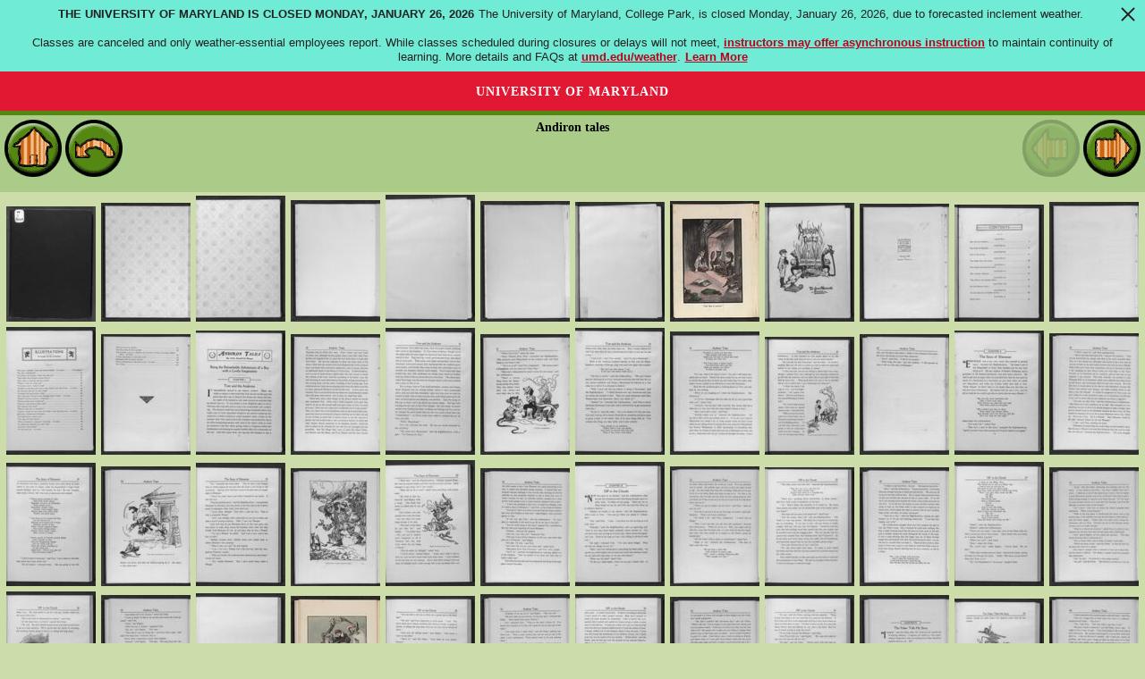

--- FILE ---
content_type: text/html
request_url: http://childrenslibrary.org/library/books/b/banandi_00150017/book/index.html
body_size: 2472
content:
<!DOCTYPE html>
<html xmlns='http://www.w3.org/1999/xhtml' lang='en' xml:lang='en''>
<head>
<title>ICDL - International Children's Digital Library</title>
<meta http-equiv="Content-Type" content="text/html; charset=utf-8" /><meta name="description" content="International Children&apos;s Digital Library"><meta name="keywords" content="International Children&apos;s Digital Library, ICDL, children, books, library, online, free"><link rel='stylesheet' href='../../../../../styles/homeimport.css' type='text/css' />
</head>
<body>
<div id='skip-link'><a href='#body' class='sr-only sr-only-focusable'>Skip to main content</a></div>
<div class='green-bg2' id='readerheader'>
<p class='alignleft'><a href='../../../../../index.html'><img src='../../../../../images/home_round.gif' onmouseover='this.src="../../../../../images/home_round_over.gif"' onmouseout='this.src="../../../../../images/home_round.gif"' alt='Home'></img></a> <a href='../index.html'><img src='../../../../../images/back_round.gif' onmouseover='this.src="../../../../../images/back_round_over.gif"' onmouseout='this.src="../../../../../images/back_round.gif"' alt='Back'></img></a></p>
<p class='aligncenter''><b>Andiron tales</b></p>
<p class='alignright'> <img src='../../../../../images/reader_arrow_left_gray.gif' alt='Back'></img> <a href='page0001.html'><img src='../../../../../images/reader_arrow_right.gif' onmouseover='this.src="../../../../../images/reader_arrow_right_over.gif"' onmouseout='this.src="../../../../../images/reader_arrow_right.gif"' alt='Forward'></img></a></p>
</div>
<div style='text-align:center'><a href='page0001.html'><img src='images/banandi_00150017-0001-thumb20-mini.jpg' alt='Thumbnail 0001 of Andiron tales' style='padding:3px 1px 3px 1px'></img></a> 
<a href='page0002.html'><img src='images/banandi_00150017-0002-thumb20-mini.jpg' alt='Thumbnail 0002 of Andiron tales' style='padding:3px 1px 3px 1px'></img></a> 
<a href='page0003.html'><img src='images/banandi_00150017-0003-thumb20-mini.jpg' alt='Thumbnail 0003 of Andiron tales' style='padding:3px 1px 3px 1px'></img></a> 
<a href='page0004.html'><img src='images/banandi_00150017-0004-thumb20-mini.jpg' alt='Thumbnail 0004 of Andiron tales' style='padding:3px 1px 3px 1px'></img></a> 
<a href='page0005.html'><img src='images/banandi_00150017-0005-thumb20-mini.jpg' alt='Thumbnail 0005 of Andiron tales' style='padding:3px 1px 3px 1px'></img></a> 
<a href='page0006.html'><img src='images/banandi_00150017-0006-thumb20-mini.jpg' alt='Thumbnail 0006 of Andiron tales' style='padding:3px 1px 3px 1px'></img></a> 
<a href='page0007.html'><img src='images/banandi_00150017-0007-thumb20-mini.jpg' alt='Thumbnail 0007 of Andiron tales' style='padding:3px 1px 3px 1px'></img></a> 
<a href='page0008.html'><img src='images/banandi_00150017-0008-thumb20-mini.jpg' alt='Thumbnail 0008 of Andiron tales' style='padding:3px 1px 3px 1px'></img></a> 
<a href='page0009.html'><img src='images/banandi_00150017-0009-thumb20-mini.jpg' alt='Thumbnail 0009 of Andiron tales' style='padding:3px 1px 3px 1px'></img></a> 
<a href='page0010.html'><img src='images/banandi_00150017-0010-thumb20-mini.jpg' alt='Thumbnail 0010 of Andiron tales' style='padding:3px 1px 3px 1px'></img></a> 
<a href='page0011.html'><img src='images/banandi_00150017-0011-thumb20-mini.jpg' alt='Thumbnail 0011 of Andiron tales' style='padding:3px 1px 3px 1px'></img></a> 
<a href='page0012.html'><img src='images/banandi_00150017-0012-thumb20-mini.jpg' alt='Thumbnail 0012 of Andiron tales' style='padding:3px 1px 3px 1px'></img></a> 
<a href='page0013.html'><img src='images/banandi_00150017-0013-thumb20-mini.jpg' alt='Thumbnail 0013 of Andiron tales' style='padding:3px 1px 3px 1px'></img></a> 
<a href='page0014.html'><img src='images/banandi_00150017-0014-thumb20-mini.jpg' alt='Thumbnail 0014 of Andiron tales' style='padding:3px 1px 3px 1px'></img></a> 
<a href='page0015.html'><img src='images/banandi_00150017-0015-thumb20-mini.jpg' alt='Thumbnail 0015 of Andiron tales' style='padding:3px 1px 3px 1px'></img></a> 
<a href='page0016.html'><img src='images/banandi_00150017-0016-thumb20-mini.jpg' alt='Thumbnail 0016 of Andiron tales' style='padding:3px 1px 3px 1px'></img></a> 
<a href='page0017.html'><img src='images/banandi_00150017-0017-thumb20-mini.jpg' alt='Thumbnail 0017 of Andiron tales' style='padding:3px 1px 3px 1px'></img></a> 
<a href='page0018.html'><img src='images/banandi_00150017-0018-thumb20-mini.jpg' alt='Thumbnail 0018 of Andiron tales' style='padding:3px 1px 3px 1px'></img></a> 
<a href='page0019.html'><img src='images/banandi_00150017-0019-thumb20-mini.jpg' alt='Thumbnail 0019 of Andiron tales' style='padding:3px 1px 3px 1px'></img></a> 
<a href='page0020.html'><img src='images/banandi_00150017-0020-thumb20-mini.jpg' alt='Thumbnail 0020 of Andiron tales' style='padding:3px 1px 3px 1px'></img></a> 
<a href='page0021.html'><img src='images/banandi_00150017-0021-thumb20-mini.jpg' alt='Thumbnail 0021 of Andiron tales' style='padding:3px 1px 3px 1px'></img></a> 
<a href='page0022.html'><img src='images/banandi_00150017-0022-thumb20-mini.jpg' alt='Thumbnail 0022 of Andiron tales' style='padding:3px 1px 3px 1px'></img></a> 
<a href='page0023.html'><img src='images/banandi_00150017-0023-thumb20-mini.jpg' alt='Thumbnail 0023 of Andiron tales' style='padding:3px 1px 3px 1px'></img></a> 
<a href='page0024.html'><img src='images/banandi_00150017-0024-thumb20-mini.jpg' alt='Thumbnail 0024 of Andiron tales' style='padding:3px 1px 3px 1px'></img></a> 
<a href='page0025.html'><img src='images/banandi_00150017-0025-thumb20-mini.jpg' alt='Thumbnail 0025 of Andiron tales' style='padding:3px 1px 3px 1px'></img></a> 
<a href='page0026.html'><img src='images/banandi_00150017-0026-thumb20-mini.jpg' alt='Thumbnail 0026 of Andiron tales' style='padding:3px 1px 3px 1px'></img></a> 
<a href='page0027.html'><img src='images/banandi_00150017-0027-thumb20-mini.jpg' alt='Thumbnail 0027 of Andiron tales' style='padding:3px 1px 3px 1px'></img></a> 
<a href='page0028.html'><img src='images/banandi_00150017-0028-thumb20-mini.jpg' alt='Thumbnail 0028 of Andiron tales' style='padding:3px 1px 3px 1px'></img></a> 
<a href='page0029.html'><img src='images/banandi_00150017-0029-thumb20-mini.jpg' alt='Thumbnail 0029 of Andiron tales' style='padding:3px 1px 3px 1px'></img></a> 
<a href='page0030.html'><img src='images/banandi_00150017-0030-thumb20-mini.jpg' alt='Thumbnail 0030 of Andiron tales' style='padding:3px 1px 3px 1px'></img></a> 
<a href='page0031.html'><img src='images/banandi_00150017-0031-thumb20-mini.jpg' alt='Thumbnail 0031 of Andiron tales' style='padding:3px 1px 3px 1px'></img></a> 
<a href='page0032.html'><img src='images/banandi_00150017-0032-thumb20-mini.jpg' alt='Thumbnail 0032 of Andiron tales' style='padding:3px 1px 3px 1px'></img></a> 
<a href='page0033.html'><img src='images/banandi_00150017-0033-thumb20-mini.jpg' alt='Thumbnail 0033 of Andiron tales' style='padding:3px 1px 3px 1px'></img></a> 
<a href='page0034.html'><img src='images/banandi_00150017-0034-thumb20-mini.jpg' alt='Thumbnail 0034 of Andiron tales' style='padding:3px 1px 3px 1px'></img></a> 
<a href='page0035.html'><img src='images/banandi_00150017-0035-thumb20-mini.jpg' alt='Thumbnail 0035 of Andiron tales' style='padding:3px 1px 3px 1px'></img></a> 
<a href='page0036.html'><img src='images/banandi_00150017-0036-thumb20-mini.jpg' alt='Thumbnail 0036 of Andiron tales' style='padding:3px 1px 3px 1px'></img></a> 
<a href='page0037.html'><img src='images/banandi_00150017-0037-thumb20-mini.jpg' alt='Thumbnail 0037 of Andiron tales' style='padding:3px 1px 3px 1px'></img></a> 
<a href='page0038.html'><img src='images/banandi_00150017-0038-thumb20-mini.jpg' alt='Thumbnail 0038 of Andiron tales' style='padding:3px 1px 3px 1px'></img></a> 
<a href='page0039.html'><img src='images/banandi_00150017-0039-thumb20-mini.jpg' alt='Thumbnail 0039 of Andiron tales' style='padding:3px 1px 3px 1px'></img></a> 
<a href='page0040.html'><img src='images/banandi_00150017-0040-thumb20-mini.jpg' alt='Thumbnail 0040 of Andiron tales' style='padding:3px 1px 3px 1px'></img></a> 
<a href='page0041.html'><img src='images/banandi_00150017-0041-thumb20-mini.jpg' alt='Thumbnail 0041 of Andiron tales' style='padding:3px 1px 3px 1px'></img></a> 
<a href='page0042.html'><img src='images/banandi_00150017-0042-thumb20-mini.jpg' alt='Thumbnail 0042 of Andiron tales' style='padding:3px 1px 3px 1px'></img></a> 
<a href='page0043.html'><img src='images/banandi_00150017-0043-thumb20-mini.jpg' alt='Thumbnail 0043 of Andiron tales' style='padding:3px 1px 3px 1px'></img></a> 
<a href='page0044.html'><img src='images/banandi_00150017-0044-thumb20-mini.jpg' alt='Thumbnail 0044 of Andiron tales' style='padding:3px 1px 3px 1px'></img></a> 
<a href='page0045.html'><img src='images/banandi_00150017-0045-thumb20-mini.jpg' alt='Thumbnail 0045 of Andiron tales' style='padding:3px 1px 3px 1px'></img></a> 
<a href='page0046.html'><img src='images/banandi_00150017-0046-thumb20-mini.jpg' alt='Thumbnail 0046 of Andiron tales' style='padding:3px 1px 3px 1px'></img></a> 
<a href='page0047.html'><img src='images/banandi_00150017-0047-thumb20-mini.jpg' alt='Thumbnail 0047 of Andiron tales' style='padding:3px 1px 3px 1px'></img></a> 
<a href='page0048.html'><img src='images/banandi_00150017-0048-thumb20-mini.jpg' alt='Thumbnail 0048 of Andiron tales' style='padding:3px 1px 3px 1px'></img></a> 
<a href='page0049.html'><img src='images/banandi_00150017-0049-thumb20-mini.jpg' alt='Thumbnail 0049 of Andiron tales' style='padding:3px 1px 3px 1px'></img></a> 
<a href='page0050.html'><img src='images/banandi_00150017-0050-thumb20-mini.jpg' alt='Thumbnail 0050 of Andiron tales' style='padding:3px 1px 3px 1px'></img></a> 
<a href='page0051.html'><img src='images/banandi_00150017-0051-thumb20-mini.jpg' alt='Thumbnail 0051 of Andiron tales' style='padding:3px 1px 3px 1px'></img></a> 
<a href='page0052.html'><img src='images/banandi_00150017-0052-thumb20-mini.jpg' alt='Thumbnail 0052 of Andiron tales' style='padding:3px 1px 3px 1px'></img></a> 
<a href='page0053.html'><img src='images/banandi_00150017-0053-thumb20-mini.jpg' alt='Thumbnail 0053 of Andiron tales' style='padding:3px 1px 3px 1px'></img></a> 
<a href='page0054.html'><img src='images/banandi_00150017-0054-thumb20-mini.jpg' alt='Thumbnail 0054 of Andiron tales' style='padding:3px 1px 3px 1px'></img></a> 
<a href='page0055.html'><img src='images/banandi_00150017-0055-thumb20-mini.jpg' alt='Thumbnail 0055 of Andiron tales' style='padding:3px 1px 3px 1px'></img></a> 
<a href='page0056.html'><img src='images/banandi_00150017-0056-thumb20-mini.jpg' alt='Thumbnail 0056 of Andiron tales' style='padding:3px 1px 3px 1px'></img></a> 
<a href='page0057.html'><img src='images/banandi_00150017-0057-thumb20-mini.jpg' alt='Thumbnail 0057 of Andiron tales' style='padding:3px 1px 3px 1px'></img></a> 
<a href='page0058.html'><img src='images/banandi_00150017-0058-thumb20-mini.jpg' alt='Thumbnail 0058 of Andiron tales' style='padding:3px 1px 3px 1px'></img></a> 
<a href='page0059.html'><img src='images/banandi_00150017-0059-thumb20-mini.jpg' alt='Thumbnail 0059 of Andiron tales' style='padding:3px 1px 3px 1px'></img></a> 
<a href='page0060.html'><img src='images/banandi_00150017-0060-thumb20-mini.jpg' alt='Thumbnail 0060 of Andiron tales' style='padding:3px 1px 3px 1px'></img></a> 
<a href='page0061.html'><img src='images/banandi_00150017-0061-thumb20-mini.jpg' alt='Thumbnail 0061 of Andiron tales' style='padding:3px 1px 3px 1px'></img></a> 
<a href='page0062.html'><img src='images/banandi_00150017-0062-thumb20-mini.jpg' alt='Thumbnail 0062 of Andiron tales' style='padding:3px 1px 3px 1px'></img></a> 
<a href='page0063.html'><img src='images/banandi_00150017-0063-thumb20-mini.jpg' alt='Thumbnail 0063 of Andiron tales' style='padding:3px 1px 3px 1px'></img></a> 
<a href='page0064.html'><img src='images/banandi_00150017-0064-thumb20-mini.jpg' alt='Thumbnail 0064 of Andiron tales' style='padding:3px 1px 3px 1px'></img></a> 
<a href='page0065.html'><img src='images/banandi_00150017-0065-thumb20-mini.jpg' alt='Thumbnail 0065 of Andiron tales' style='padding:3px 1px 3px 1px'></img></a> 
<a href='page0066.html'><img src='images/banandi_00150017-0066-thumb20-mini.jpg' alt='Thumbnail 0066 of Andiron tales' style='padding:3px 1px 3px 1px'></img></a> 
<a href='page0067.html'><img src='images/banandi_00150017-0067-thumb20-mini.jpg' alt='Thumbnail 0067 of Andiron tales' style='padding:3px 1px 3px 1px'></img></a> 
<a href='page0068.html'><img src='images/banandi_00150017-0068-thumb20-mini.jpg' alt='Thumbnail 0068 of Andiron tales' style='padding:3px 1px 3px 1px'></img></a> 
<a href='page0069.html'><img src='images/banandi_00150017-0069-thumb20-mini.jpg' alt='Thumbnail 0069 of Andiron tales' style='padding:3px 1px 3px 1px'></img></a> 
<a href='page0070.html'><img src='images/banandi_00150017-0070-thumb20-mini.jpg' alt='Thumbnail 0070 of Andiron tales' style='padding:3px 1px 3px 1px'></img></a> 
<a href='page0071.html'><img src='images/banandi_00150017-0071-thumb20-mini.jpg' alt='Thumbnail 0071 of Andiron tales' style='padding:3px 1px 3px 1px'></img></a> 
<a href='page0072.html'><img src='images/banandi_00150017-0072-thumb20-mini.jpg' alt='Thumbnail 0072 of Andiron tales' style='padding:3px 1px 3px 1px'></img></a> 
<a href='page0073.html'><img src='images/banandi_00150017-0073-thumb20-mini.jpg' alt='Thumbnail 0073 of Andiron tales' style='padding:3px 1px 3px 1px'></img></a> 
<a href='page0074.html'><img src='images/banandi_00150017-0074-thumb20-mini.jpg' alt='Thumbnail 0074 of Andiron tales' style='padding:3px 1px 3px 1px'></img></a> 
<a href='page0075.html'><img src='images/banandi_00150017-0075-thumb20-mini.jpg' alt='Thumbnail 0075 of Andiron tales' style='padding:3px 1px 3px 1px'></img></a> 
<a href='page0076.html'><img src='images/banandi_00150017-0076-thumb20-mini.jpg' alt='Thumbnail 0076 of Andiron tales' style='padding:3px 1px 3px 1px'></img></a> 
<a href='page0077.html'><img src='images/banandi_00150017-0077-thumb20-mini.jpg' alt='Thumbnail 0077 of Andiron tales' style='padding:3px 1px 3px 1px'></img></a> 
<a href='page0078.html'><img src='images/banandi_00150017-0078-thumb20-mini.jpg' alt='Thumbnail 0078 of Andiron tales' style='padding:3px 1px 3px 1px'></img></a> 
<a href='page0079.html'><img src='images/banandi_00150017-0079-thumb20-mini.jpg' alt='Thumbnail 0079 of Andiron tales' style='padding:3px 1px 3px 1px'></img></a> 
<a href='page0080.html'><img src='images/banandi_00150017-0080-thumb20-mini.jpg' alt='Thumbnail 0080 of Andiron tales' style='padding:3px 1px 3px 1px'></img></a> 
<a href='page0081.html'><img src='images/banandi_00150017-0081-thumb20-mini.jpg' alt='Thumbnail 0081 of Andiron tales' style='padding:3px 1px 3px 1px'></img></a> 
<a href='page0082.html'><img src='images/banandi_00150017-0082-thumb20-mini.jpg' alt='Thumbnail 0082 of Andiron tales' style='padding:3px 1px 3px 1px'></img></a> 
<a href='page0083.html'><img src='images/banandi_00150017-0083-thumb20-mini.jpg' alt='Thumbnail 0083 of Andiron tales' style='padding:3px 1px 3px 1px'></img></a> 
<a href='page0084.html'><img src='images/banandi_00150017-0084-thumb20-mini.jpg' alt='Thumbnail 0084 of Andiron tales' style='padding:3px 1px 3px 1px'></img></a> 
<a href='page0085.html'><img src='images/banandi_00150017-0085-thumb20-mini.jpg' alt='Thumbnail 0085 of Andiron tales' style='padding:3px 1px 3px 1px'></img></a> 
<a href='page0086.html'><img src='images/banandi_00150017-0086-thumb20-mini.jpg' alt='Thumbnail 0086 of Andiron tales' style='padding:3px 1px 3px 1px'></img></a> 
<a href='page0087.html'><img src='images/banandi_00150017-0087-thumb20-mini.jpg' alt='Thumbnail 0087 of Andiron tales' style='padding:3px 1px 3px 1px'></img></a> 
<a href='page0088.html'><img src='images/banandi_00150017-0088-thumb20-mini.jpg' alt='Thumbnail 0088 of Andiron tales' style='padding:3px 1px 3px 1px'></img></a> 
<a href='page0089.html'><img src='images/banandi_00150017-0089-thumb20-mini.jpg' alt='Thumbnail 0089 of Andiron tales' style='padding:3px 1px 3px 1px'></img></a> 
<a href='page0090.html'><img src='images/banandi_00150017-0090-thumb20-mini.jpg' alt='Thumbnail 0090 of Andiron tales' style='padding:3px 1px 3px 1px'></img></a> 
<a href='page0091.html'><img src='images/banandi_00150017-0091-thumb20-mini.jpg' alt='Thumbnail 0091 of Andiron tales' style='padding:3px 1px 3px 1px'></img></a> 
<a href='page0092.html'><img src='images/banandi_00150017-0092-thumb20-mini.jpg' alt='Thumbnail 0092 of Andiron tales' style='padding:3px 1px 3px 1px'></img></a> 
<a href='page0093.html'><img src='images/banandi_00150017-0093-thumb20-mini.jpg' alt='Thumbnail 0093 of Andiron tales' style='padding:3px 1px 3px 1px'></img></a> 
<a href='page0094.html'><img src='images/banandi_00150017-0094-thumb20-mini.jpg' alt='Thumbnail 0094 of Andiron tales' style='padding:3px 1px 3px 1px'></img></a> 
<a href='page0095.html'><img src='images/banandi_00150017-0095-thumb20-mini.jpg' alt='Thumbnail 0095 of Andiron tales' style='padding:3px 1px 3px 1px'></img></a> 
<a href='page0096.html'><img src='images/banandi_00150017-0096-thumb20-mini.jpg' alt='Thumbnail 0096 of Andiron tales' style='padding:3px 1px 3px 1px'></img></a> 
<a href='page0097.html'><img src='images/banandi_00150017-0097-thumb20-mini.jpg' alt='Thumbnail 0097 of Andiron tales' style='padding:3px 1px 3px 1px'></img></a> 
<a href='page0098.html'><img src='images/banandi_00150017-0098-thumb20-mini.jpg' alt='Thumbnail 0098 of Andiron tales' style='padding:3px 1px 3px 1px'></img></a> 
<a href='page0099.html'><img src='images/banandi_00150017-0099-thumb20-mini.jpg' alt='Thumbnail 0099 of Andiron tales' style='padding:3px 1px 3px 1px'></img></a> 
<a href='page0100.html'><img src='images/banandi_00150017-0100-thumb20-mini.jpg' alt='Thumbnail 0100 of Andiron tales' style='padding:3px 1px 3px 1px'></img></a> 
<a href='page0101.html'><img src='images/banandi_00150017-0101-thumb20-mini.jpg' alt='Thumbnail 0101 of Andiron tales' style='padding:3px 1px 3px 1px'></img></a> 
<a href='page0102.html'><img src='images/banandi_00150017-0102-thumb20-mini.jpg' alt='Thumbnail 0102 of Andiron tales' style='padding:3px 1px 3px 1px'></img></a> 
<a href='page0103.html'><img src='images/banandi_00150017-0103-thumb20-mini.jpg' alt='Thumbnail 0103 of Andiron tales' style='padding:3px 1px 3px 1px'></img></a> 
<a href='page0104.html'><img src='images/banandi_00150017-0104-thumb20-mini.jpg' alt='Thumbnail 0104 of Andiron tales' style='padding:3px 1px 3px 1px'></img></a> 
<a href='page0105.html'><img src='images/banandi_00150017-0105-thumb20-mini.jpg' alt='Thumbnail 0105 of Andiron tales' style='padding:3px 1px 3px 1px'></img></a> 
<a href='page0106.html'><img src='images/banandi_00150017-0106-thumb20-mini.jpg' alt='Thumbnail 0106 of Andiron tales' style='padding:3px 1px 3px 1px'></img></a> 
<a href='page0107.html'><img src='images/banandi_00150017-0107-thumb20-mini.jpg' alt='Thumbnail 0107 of Andiron tales' style='padding:3px 1px 3px 1px'></img></a> 
<a href='page0108.html'><img src='images/banandi_00150017-0108-thumb20-mini.jpg' alt='Thumbnail 0108 of Andiron tales' style='padding:3px 1px 3px 1px'></img></a> 
<a href='page0109.html'><img src='images/banandi_00150017-0109-thumb20-mini.jpg' alt='Thumbnail 0109 of Andiron tales' style='padding:3px 1px 3px 1px'></img></a> 
<a href='page0110.html'><img src='images/banandi_00150017-0110-thumb20-mini.jpg' alt='Thumbnail 0110 of Andiron tales' style='padding:3px 1px 3px 1px'></img></a> 
<a href='page0111.html'><img src='images/banandi_00150017-0111-thumb20-mini.jpg' alt='Thumbnail 0111 of Andiron tales' style='padding:3px 1px 3px 1px'></img></a> 
<a href='page0112.html'><img src='images/banandi_00150017-0112-thumb20-mini.jpg' alt='Thumbnail 0112 of Andiron tales' style='padding:3px 1px 3px 1px'></img></a> 
<a href='page0113.html'><img src='images/banandi_00150017-0113-thumb20-mini.jpg' alt='Thumbnail 0113 of Andiron tales' style='padding:3px 1px 3px 1px'></img></a> 
<a href='page0114.html'><img src='images/banandi_00150017-0114-thumb20-mini.jpg' alt='Thumbnail 0114 of Andiron tales' style='padding:3px 1px 3px 1px'></img></a> 
<a href='page0115.html'><img src='images/banandi_00150017-0115-thumb20-mini.jpg' alt='Thumbnail 0115 of Andiron tales' style='padding:3px 1px 3px 1px'></img></a> 
<a href='page0116.html'><img src='images/banandi_00150017-0116-thumb20-mini.jpg' alt='Thumbnail 0116 of Andiron tales' style='padding:3px 1px 3px 1px'></img></a> 
<a href='page0117.html'><img src='images/banandi_00150017-0117-thumb20-mini.jpg' alt='Thumbnail 0117 of Andiron tales' style='padding:3px 1px 3px 1px'></img></a> 
<a href='page0118.html'><img src='images/banandi_00150017-0118-thumb20-mini.jpg' alt='Thumbnail 0118 of Andiron tales' style='padding:3px 1px 3px 1px'></img></a> 
<a href='page0119.html'><img src='images/banandi_00150017-0119-thumb20-mini.jpg' alt='Thumbnail 0119 of Andiron tales' style='padding:3px 1px 3px 1px'></img></a> 
<a href='page0120.html'><img src='images/banandi_00150017-0120-thumb20-mini.jpg' alt='Thumbnail 0120 of Andiron tales' style='padding:3px 1px 3px 1px'></img></a> 
<a href='page0121.html'><img src='images/banandi_00150017-0121-thumb20-mini.jpg' alt='Thumbnail 0121 of Andiron tales' style='padding:3px 1px 3px 1px'></img></a> 
<a href='page0122.html'><img src='images/banandi_00150017-0122-thumb20-mini.jpg' alt='Thumbnail 0122 of Andiron tales' style='padding:3px 1px 3px 1px'></img></a> 
<a href='page0123.html'><img src='images/banandi_00150017-0123-thumb20-mini.jpg' alt='Thumbnail 0123 of Andiron tales' style='padding:3px 1px 3px 1px'></img></a> 
<a href='page0124.html'><img src='images/banandi_00150017-0124-thumb20-mini.jpg' alt='Thumbnail 0124 of Andiron tales' style='padding:3px 1px 3px 1px'></img></a> 
<a href='page0125.html'><img src='images/banandi_00150017-0125-thumb20-mini.jpg' alt='Thumbnail 0125 of Andiron tales' style='padding:3px 1px 3px 1px'></img></a> 
<a href='page0126.html'><img src='images/banandi_00150017-0126-thumb20-mini.jpg' alt='Thumbnail 0126 of Andiron tales' style='padding:3px 1px 3px 1px'></img></a> 
<a href='page0127.html'><img src='images/banandi_00150017-0127-thumb20-mini.jpg' alt='Thumbnail 0127 of Andiron tales' style='padding:3px 1px 3px 1px'></img></a> 
<a href='page0128.html'><img src='images/banandi_00150017-0128-thumb20-mini.jpg' alt='Thumbnail 0128 of Andiron tales' style='padding:3px 1px 3px 1px'></img></a> 
</div></div></div><div class="clr"></div></div></div><div id='footer' style='color:#fff; background:#e21833'>  <span style='font-family: Verdana,Arial,sans-serif;'>Generously supported by &nbsp;&nbsp;<a href='https://www.cs.umd.edu/'><img src='../../../../../images/dept_logo_reversed.png' alt='UMD CS Home' height='40px' style='vertical-align:middle'/></a> <a href='https://ischool.umd.edu/'><img src='../../../../../images/iSchoolLogo.png' alt='UMD College of Information Studies' height='54px' style='vertical-align:middle'/></a></span>  <p><p><a href='https://www.umd.edu/web-accessibility' title='learn more about UMD&apos's web accessibility policy' style='color:#fff'>Web Accessibility</a>&nbsp;|&nbsp;<a href='https://umd.edu/privacy-notice' title='read the University's Privacy Notice' style='color:#fff'>Privacy Notice</a></p><br></div><script src='http://www.google-analytics.com/urchin.js' type='text/javascript'></script>
<script type='text/javascript'>
_uacct = 'UA-97669-3';
_udn = 'childrenslibrary.org';
urchinTracker();
</script>
<script src='https://umd-header.umd.edu/build/bundle.js?search=0&amp;search_domain=&amp;events=0&amp;news=0&amp;schools=0&amp;admissions=0&amp;support=0&amp;support_url=&amp;wrapper=0&amp;sticky=0'></script>
</body>
</html>


--- FILE ---
content_type: text/css
request_url: http://childrenslibrary.org/styles/homeimport.css
body_size: 52
content:
@import url(homepage.css);
@import url(common.css);
